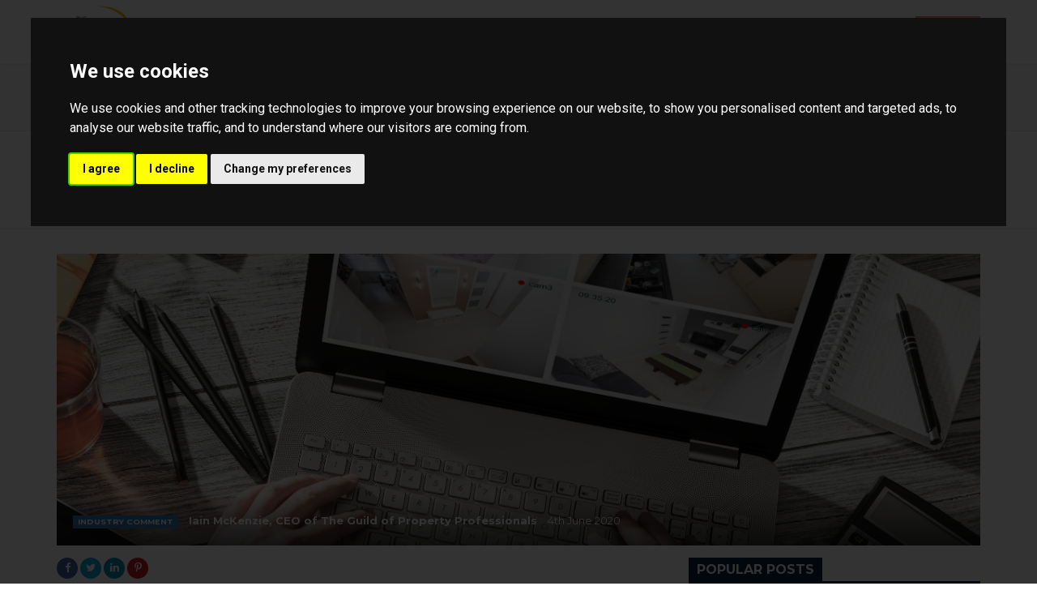

--- FILE ---
content_type: text/html; charset=UTF-8
request_url: https://join.guildproperty.co.uk/blog/post-virtual-viewings-remain-the-key-method-of-finding-a-property-1591301558
body_size: 10120
content:
<!DOCTYPE HTML>
<html class="no-js">
    <head>
        <meta charset="utf-8" />
<meta http-equiv="X-UA-Compatible" content="IE=edge" />
<meta name="viewport" content="width=device-width, initial-scale=1, maximum-scale=1, user-scalable=no" />
<link rel="canonical" href="https://guildb2b.websites.propertylogic.net/blog/post-virtual-viewings-remain-the-key-method-of-finding-a-property-1591301558" />

<style type="text/css">
body {
    .freeprivacypolicy-com---nb-interstitial-overlay {
        background: rgba(0,0,0,.5);
    }
    .freeprivacypolicy-com---nb-interstitial {
        left: 0;
        right: 0;
        top: auto;
        bottom: 0;
        height: auto;
    }
    .freeprivacypolicy-com---nb {
        &.freeprivacypolicy-com---palette-dark {
            background: #000;
        }
        .cc-nb-main-container {
            padding: 32px;
            @media (max-width: 767px) {
                padding: 20px;
            }
        }
        .cc-nb-title {
            margin-bottom: 10px;
            @media (max-width: 767px) {
                font-size: 20px;
                margin-bottom: 6px;
            }
        }
        .cc-nb-text {
            @media (max-width: 767px) {
                font-size: 14px;
                margin-bottom: 14px;
            }
        }
        .cc-nb-buttons-container {
            button {
                text-transform: uppercase;
                color: @button-text;
                padding: 11px 17px;
                background: @button-text;
                letter-spacing: .5px;
                box-shadow: none !important;
                &.cc-nb-reject {
                    color: #FFF !important;
                    background: #0C2340;
                }
                &.cc-nb-okagree {
                    color: #FFF !important;
                    background: #0C2340;
                }
                &.cc-nb-changep {
                    color: @button-bgcolor;
                    border: 1px solid @button-bgcolor;
                    padding: 10px 17px;
                }
            }
        }
    }
    .freeprivacypolicy-com---pc-overlay {
        overflow-y: auto;
    }
    .freeprivacypolicy-com---pc-dialog {
        .cc-cp-foot-byline {
            visibility: hidden;
            @media (max-width: 767px) {
                width: 0;
                padding: 0;
            }
        }
        input[type=checkbox].cc-custom-checkbox+label {
            padding: 0px 0 0 50px;
            font-size: 18px;
        }
    }
    .footer__nav .style-type{
        list-style-type: none;
    }
    .freeprivacypolicy-com---palette-dark {
        .cc-pc-head-lang {
            select {
                height: 24px;
                -webkit-appearance: auto;
                font-size: 14px;
                &:focus {
                    box-shadow: none;
                }
            }
            .cc-pc-head-close {
                font-size: 16px;
            }
        }
        .cc-cp-foot-save {
            text-transform: uppercase;
            color: #FFF !important;
            background: #0C2340;
            padding: 11px 17px;
            letter-spacing: .5px;
        }
    }
}
.footer-nav li+li:before{
    vertical-align: top !important;
}
/* COOKIE HACK */
#open_preferences_center {
 background: #0C2340;
 text-align: center;
 display: block;
 color: #FFF !important;
 padding-bottom: 40px;
}
#open_preferences_center:hover {
 text-decoration: underline;
}
/* COOKIE HACK */
</style>

<!-- Google Tag Manager -->
<script type="text/plain" data-cookie-consent="tracking">(function(w,d,s,l,i){w[l]=w[l]||[];w[l].push({'gtm.start':
new Date().getTime(),event:'gtm.js'});var f=d.getElementsByTagName(s)[0],
j=d.createElement(s),dl=l!='dataLayer'?'&l='+l:'';j.async=true;j.src=
'https://www.googletagmanager.com/gtm.js?id='+i+dl;f.parentNode.insertBefore(j,f);
})(window,document,'script','dataLayer', 'GTM-PF4NTPK');</script>
<!-- End Google Tag Manager -->

 

   <!-- Facebook Pixel Code -->
<script>
    !function(f,b,e,v,n,t,s){if(f.fbq)return;n=f.fbq=function(){n.callMethod?
    n.callMethod.apply(n,arguments):n.queue.push(arguments)};if(!f._fbq)f._fbq=n;
    n.push=n;n.loaded=!0;n.version='2.0';n.queue=[];t=b.createElement(e);t.async=!0;
    t.src=v;s=b.getElementsByTagName(e)[0];s.parentNode.insertBefore(t,s)}(window,
    document,'script','https://connect.facebook.net/en_US/fbevents.js');
    fbq('init', 661669381305633); // Insert your pixel ID here.
    fbq('track', 'PageView');
</script>
    <noscript><img height="1" width="1" style="display:none"
    src="https://www.facebook.com/tr?id=661669381305633&ev=PageView&noscript=1"
    /></noscript>
    <!-- DO NOT MODIFY -->
    <!-- End Facebook Pixel Code -->

 

    <title>Virtual viewings remain the key method of finding a property</title>

    <meta name="description" content="The Guild of Property Professionals">


    <meta property="og:type" content="article" />
    <meta property="og:url" content="http://join.guildproperty.co.uk/blog/post-virtual-viewings-remain-the-key-method-of-finding-a-property-1591301558" />
            <meta property="og:title" content="Virtual viewings remain the key method of finding a property" />
                <meta property="og:description" content="
While estate and lettings agents have been given the go-ahead to resume and reopen their offices, the Government has made it clear that it will not be business as usual and virtual viewings will still be the key method that buyers should use to find a property. 
&ldquo;Today is the first day of the &lsquo;new normal&rsquo; which I believe will continue to be a more tech-orientated version of its former self. While estate and lettings agents will now be able to conduct physical viewings, virtual tools and..." />
                <meta property="og:image" content="https://static.propertylogic.net/blog/1591187779/header__images/adobestock_127620979.jpeg" />
        
<!-- Essential styles -->

<!-- Favicon -->
    <link href="https://static.propertylogic.net/website/1675438492/guild_-_favicon_hd.png" rel="icon" type="image/png" />

<!-- Required JS -->
<script src="//ajax.googleapis.com/ajax/libs/jquery/1.9.1/jquery.min.js"></script>
<script src="//ajax.googleapis.com/ajax/libs/jqueryui/1.9.1/jquery-ui.min.js"></script>
<script type="text/javascript" src="//maps.googleapis.com/maps/api/js?key=AIzaSyC4FOUQPWnRGLEM--WZkVYg1_kM_Ay_gSo&amp;libraries=drawing,places"></script>


<script>
    var buyers_db_url = '/users?networkID=2&clientID=225&officeID=0&siteID=1675438492';
    var map_style = [];
    var map_pin = null;
</script>

<!-- XML Sitemap -->

<link media="all" type="text/css" rel="stylesheet" href="//maxcdn.bootstrapcdn.com/font-awesome/4.7.0/css/font-awesome.min.css">

<link rel="stylesheet" href="/css/builds/head.min.css?t=1741285827" />
    <link rel="stylesheet" href="/css/builds/template_guild2020.min.css?t=1675684711" />

<!--[if lt IE 9]>
    <link rel="stylesheet" href="/css/builds/ie.min.css?t=1675684711" />
<![endif]-->
    <link media="all" type="text/css" rel="stylesheet" href="/dynamic-css/agent.css" />

    <link href="https://fonts.googleapis.com/css2?family=Montserrat:wght@400;700;900&display=swap" rel="stylesheet">

<script>
window.translations = {
    actions: {"saving":"Saving...","error":"Error"},
    links:  {"logout":"Logout","saved-searches":"Saved Searches","saved-properties":"Saved Properties","property-alerts":"Property Alerts","my-details":"My Details","back-to-dashboard":"Back to dashboard","view-results":"View results","delete":"Delete","change-criteria":"Change criteria","save-changes":"Save Changes","remove-property":"Remove Property","contact-agent":"Contact Agent","search":"Search","save-property":"Save property","save-this-search":"Save this search","list-view":"List View","gallery-view":"Gallery View","map-view":"Map View","print-view":"Print View","currency":"Currency"}
}
</script>
<!-- Cookie Consent by FreePrivacyPolicy.com https://www.FreePrivacyPolicy.com -->
<script type="text/javascript" src="//www.freeprivacypolicy.com/public/cookie-consent/4.1.0/cookie-consent.js" charset="UTF-8"></script>
<script type="text/javascript" charset="UTF-8">
    document.addEventListener('DOMContentLoaded', function () {
        var websiteName = "Guild B2B";
        cookieconsent.run({"notice_banner_type":"interstitial","consent_type":"express","palette":"dark","language":"en_gb","page_load_consent_levels":["strictly-necessary"],"notice_banner_reject_button_hide":false,"preferences_center_close_button_hide":false,"page_refresh_confirmation_buttons":false,"website_name":websiteName,"website_privacy_policy_url":"/legal/cookies"});
    });
</script>
<!-- End Cookie Consent by FreePrivacyPolicy.com https://www.FreePrivacyPolicy.com -->    </head>

    <body class="template-guild2020">
    <!-- Google Tag Manager (noscript) -->
<noscript type="text/plain" data-cookie-consent="tracking"><iframe src="https://www.googletagmanager.com/ns.html?id=GTM-PF4NTPK"
height="0" width="0" style="display:none;visibility:hidden"></iframe></noscript>
<!-- End Google Tag Manager (noscript) -->
         <!-- MOBILE MENU - Option 2 -->
        <section id="navMobile" class="aside-menu left">
            <form class="form-horizontal form-search">
                <div class="input-group">
                    <input type="search" class="form-control" placeholder="Search...">
                    <span class="input-group-btn">
                        <button id="btnHideMobileNav" class="btn btn-close" type="button" title="Hide sidebar"><i class="fa fa-times"></i></button>
                    </span>
                </div>
            </form>
            <div id="dl-menu" class="dl-menuwrapper">
                <ul class="dl-menu"></ul>
            </div>
        </section>


        <!-- MAIN WRAPPER -->
        <div class="body-wrap">
            <!-- HEADER -->
            <div id="divHeaderWrapper" class="sticky">
                <header class="header-standard-2">
                    <!-- MAIN NAV -->
                    <div class="navbar navbar-wp navbar-arrow mega-nav" role="navigation">
                        <div class="container">
                            <div class="navbar-header">
                                <button type="button" class="navbar-toggle" data-toggle="collapse" data-target=".navbar-collapse">
                                    <i class="fa fa-bars icon-custom"></i>
                                </button>
                                <a class="navbar-brand" href="https://join.guildproperty.co.uk" title="Guild B2B">
                                    <img src="https://static.propertylogic.net/website/1675438492/theguild_logo_rgb_hd.png" alt="Guild B2B">
                                </a>
                            </div>

                            <!-- INCLUDE MENU -->
                            <div class="navbar-collapse collapse">
                                <ul class="nav navbar-nav navbar-right">
                                    <li data-find="8" class="  ">
        
        <a href="/our-fourcores" target="_self"  >
            Our Fourcores
                    </a>

            </li>
    <li data-find="8" class="  ">
        
        <a href="/save-money" target="_self"  >
            Savings Calculator
                    </a>

            </li>
    <li data-find="8" class="dropdown  ">
        
        <a href="#" target="_self" class="dropdown-toggle" data-toggle="dropdown" >
            About The Guild
                            <span class="caret"></span>
                    </a>

                                    <ul class="dropdown-menu" style="white-space: nowrap;">
                                            <li class="">
                            
                            <a href="/who-are-the-guild" target="_self">
                                Who is The Guild?
                            </a>

                            <ul class="dropdown-menu" style="white-space: nowrap;">
                                                            </ul>
                        </li>
                                            <li class="">
                            
                            <a href="/exclusivity" target="_self">
                                Exclusivity
                            </a>

                            <ul class="dropdown-menu" style="white-space: nowrap;">
                                                            </ul>
                        </li>
                                            <li class="">
                            
                            <a href="/area-availability" target="_self">
                                Area availability
                            </a>

                            <ul class="dropdown-menu" style="white-space: nowrap;">
                                                            </ul>
                        </li>
                                            <li class="">
                            
                            <a href="/case-studies" target="_self">
                                Case studies
                            </a>

                            <ul class="dropdown-menu" style="white-space: nowrap;">
                                                            </ul>
                        </li>
                                    </ul>
                        </li>
    <li data-find="8" class="  highlighted">
        
        <a href="/blog" target="_self"  >
            Blog 
                    </a>

            </li>
    <li data-find="8" class="  ">
        
        <a href="/apply" target="_self"  >
            Join Us
                    </a>

            </li>
                                </ul>
                            </div>
                        </div>
                    </div>
                </header>
            </div>
            <!-- END HEADER -->

            <!-- PAGE BLOCK START -->
                            <section id="section251769" class="slice white no-padding clearfix" style="">
                
        
        
                                    <div class="row">
                                                                        <div class="col-md-12" id="module467308">
                                <link media="all" type="text/css" rel="stylesheet" href="https://join.guildproperty.co.uk/css/modules/blog-3.css">

<script src="https://join.guildproperty.co.uk/js/blog-3.js"></script>


<div class="blog-3">
    <section class="slice light-gray bb">
    <div class="container">
        <ul class="blog-3-categories">
            <li><a href="https://join.guildproperty.co.uk/blog">Blog</a></li>
                            <li><a href="https://join.guildproperty.co.uk/blog/category/ceo-comment-920">CEO Comments</a></li>
                            <li><a href="https://join.guildproperty.co.uk/blog/category/industry-comment-921" class="active">Industry Comment</a></li>
                            <li><a href="https://join.guildproperty.co.uk/blog/category/product-launch-922">Latest news on Guild services</a></li>
                            <li><a href="https://join.guildproperty.co.uk/blog/category/compliance-update-926">Compliance Update</a></li>
                            <li><a href="https://join.guildproperty.co.uk/blog/category/partnerships-927">Partnerships</a></li>
                    </ul>
    </div>
</section>    <section class="slice white bb thin">
    <div class="container">
        <div class="row">
            <div class="col-md-12">
                <ul class="blog-3-breadcrumbs">
                                            <li><a href="https://join.guildproperty.co.uk/blog">Blog</a></li>
                                            <li><a href="https://join.guildproperty.co.uk/blog/category/industry-comment-921">Industry Comment</a></li>
                                            <li><a href="https://join.guildproperty.co.uk/blog/post-virtual-viewings-remain-the-key-method-of-finding-a-property-1591301558">Virtual viewings remain the key method of finding a property</a></li>
                                    </ul>
            </div>
        </div>
        <div class="row">
            <div class="col-md-8">
                <h1 class="mb-0">Virtual viewings remain the key method of finding a property</h1>
            </div>
            
                        
            <div class="col-md-4">
                <form method="get" action="https://join.guildproperty.co.uk/blog">
                    <input type="hidden" name="view" value="search" />
                    <div class="form-group mb-0">
                        <div class="input-group">
                            <input type="text" name="q" id="search" class="form-control" placeholder="Search" value="" required>
                            <div class="input-group-btn">
                                <button class="btn btn-default" type="submit">
                                    <i class="fa fa-search"></i>
                                </button>
                            </div>
                        </div>
                    </div>
                </form>
            </div>
        </div>
    </div>
</section>
    <section class="slice white">
        <div class="container">
                            <div class="row mb-15">
    <div class="col-md-12">
        <div class="blog-post-3-hero blog-post-3-hero-large">
    <div class="blog-post-3-hero-image" style="background: url('https://static.propertylogic.net/blog/1591187779/header__images/adobestock_127620979.jpeg') no-repeat center / cover"></div>
    <div class="blog-post-3-hero-footer">
        <a href="https://join.guildproperty.co.uk/blog/category/industry-comment-921" class="label label-primary text-uppercase">Industry Comment</a>
        <strong>Iain McKenzie, CEO of The Guild of Property Professionals</strong>
        <span>4th June 2020</span>
    </div>
    </div>    </div>
</div>

<div class="row">
    <div class="col-md-8">
        <div class="blog-3-social">
    <ul>
        <li><a href="https://www.facebook.com/sharer/sharer.php?u=https%3A%2F%2Fjoin.guildproperty.co.uk%2Fblog%2Fpost-virtual-viewings-remain-the-key-method-of-finding-a-property-1591301558" class="pl-popup"><i class="fa fa-facebook"></i></a></li>
        <li><a href="https://twitter.com/intent/tweet?text=https%3A%2F%2Fjoin.guildproperty.co.uk%2Fblog%2Fpost-virtual-viewings-remain-the-key-method-of-finding-a-property-1591301558" class="pl-popup"><i class="fa fa-twitter"></i></a></li>
        <li><a href="https://www.linkedin.com/shareArticle?mini=true&url=https%3A%2F%2Fjoin.guildproperty.co.uk%2Fblog%2Fpost-virtual-viewings-remain-the-key-method-of-finding-a-property-1591301558&title=Virtual+viewings+remain+the+key+method+of+finding+a+property&summary=
While estate and lettings agents have been given the go-ahead to resume and reopen their offices, the Government has made it clear that it...&source=" class="pl-popup"><i class="fa fa-linkedin"></i></a></li>
        <li><a href="https://pinterest.com/pin/create/button/?url=&media=https%3A%2F%2Fstatic.propertylogic.net%2Fblog%2F1591187779%2Fheader__images%2Fadobestock_127620979.jpeg&description=Virtual+viewings+remain+the+key+method+of+finding+a+property" class="pl-popup"><i class="fa fa-pinterest-p"></i></a></li>
    </ul>
</div>        <hr />
        <div class="blog-3-post-body">
            <div style="box-sizing: border-box; font-family: 'Segoe UI', system-ui, 'Apple Color Emoji', 'Segoe UI Emoji', sans-serif; font-size: 14px; font-style: normal; font-variant-ligatures: normal; font-variant-caps: normal; font-weight: 400; letter-spacing: normal; orphans: 2; text-align: start; text-indent: 0px; text-transform: none; white-space: normal; widows: 2; word-spacing: 0px;">
<p style="margin-bottom: 11px; text-align: left;" align="center"><span style="font-size: 11pt;"><span style="line-height: 150%;"><span style="font-family: Calibri,sans-serif;"><span lang="EN-US" style="font-family: 'Arial',sans-serif;">While estate and lettings agents have been given the go-ahead to resume and reopen their offices, the Government has made it clear that it will not be business as usual and virtual viewings will still be the key method that buyers should use to find a property. </span></span></span></span></p>
<p style="margin-bottom: 11px; text-align: left;"><span style="font-size: 11pt;"><span style="line-height: 150%;"><span style="font-family: Calibri,sans-serif;"><span lang="EN-US" style="font-family: 'Arial',sans-serif;"><img style="float: right;" src="https://static.propertylogic.net/blog/1591187779/people/iain__mckenzie.png" alt="" />&ldquo;Today is the first day of the &lsquo;new normal&rsquo; which I believe will continue to be a more tech-orientated version of its former self. While estate and lettings agents will now be able to conduct physical viewings, virtual tools and tech services will still be heavily relied upon until the COVID-19 pandemic has been conquered,&rdquo; says Iain McKenzie, CEO of The Guild of Property Professionals. &ldquo;It is likely that for some time, consumers will continue using virtual viewings as a tool during their home search to narrow down one or two homes that they would want to visit in person, before making their final decision.&rdquo; </span></span></span></span></p>
<p style="margin-bottom: 11px; text-align: left;"><span style="font-size: 11pt;"><span style="line-height: 150%;"><span style="font-family: Calibri,sans-serif;"><span lang="EN-US" style="font-family: 'Arial',sans-serif;">The Guild of Property Professionals conducted a consumer survey with an outside independent research company that surveyed over 2,000 respondents from across the UK, all of which are either a homeowner or renting their current property.&nbsp; </span></span></span></span></p>
<p style="margin-bottom: 11px; text-align: left;"><span style="font-size: 11pt;"><span style="line-height: 150%;"><span style="font-family: Calibri,sans-serif;"><span lang="EN-US" style="font-family: 'Arial',sans-serif;">&ldquo;According to the survey around one in two people would be open to view a prospective property via a virtual viewing, sighting advantages that arise from virtual viewings, such as the ability to see more properties in a day, and the fact that it allowed them more flexibility in the time they could view the property. Around a third mentioned that it also allowed them to view properties in other parts of the country,&rdquo; says McKenzie.</span></span></span></span></p>
<p style="margin-bottom: 11px; text-align: left;"><span style="font-size: 11pt;"><span style="line-height: 150%;"><span style="font-family: Calibri,sans-serif;"><span lang="EN-US" style="font-family: 'Arial',sans-serif;">He adds that safety remains a priority; the top reason that respondents would opt for a virtual viewing over a physical viewing is down to their personal safety rather than availability challenges. &ldquo;Around two thirds of the people surveyed said that they would not be comfortable seeing someone else&rsquo;s property in person, with 42% saying that they are not even comfortable with the idea of leaving their home. Despite this, 62% said that they would want to meet the seller and 60% said they would want to meet the landlord before they bought or rented a property. Again, this points to the fact that consumers will use virtual viewings as a method to narrow down options and will then consider a physical viewing when they have a property that stands out to them,&rdquo; says McKenzie.&nbsp; </span></span></span></span></p>
<p style="margin-bottom: 11px; text-align: left;"><span style="font-size: 11pt;"><span style="line-height: 150%;"><span style="font-family: Calibri,sans-serif;"><span lang="EN-US" style="font-family: 'Arial',sans-serif;">While a large portion were positive about virtual viewings, naturally some had their reservations. The main concerns were the need to see the property with their own eyes, some said they liked to examine the surrounding area of the property. More than half of respondents also believed that the person showing them the property would miss the less appealing parts of the home out altogether. </span></span></span></span></p>
<p style="margin-bottom: 11px; text-align: left;"><span style="font-size: 11pt;"><span style="line-height: 150%;"><span style="font-family: Calibri,sans-serif;"><span lang="EN-US" style="font-family: 'Arial',sans-serif;">Counteracting these reservations, however, could be easily achieved and the responses will help agents to establish best practice when it comes to virtual viewings. Many said that if the person conducting the viewing started from the outside and walked in, they would feel better about it. &ldquo;Around 63% said it would be important for the person to speak throughout, and one in five said a warm and welcome agent would make them feel better about a virtual viewing, provided of course it is the agent who is conducting the viewing. Using this information, agents will be able make the necessary changes and coach the vendors and landlords on how to conduct an effective virtual viewing to ensure people are at ease with the process,&rdquo; adds McKenzie. &ldquo;Much has changed over the last few months and things are continuing to evolve. It will take some time for &lsquo;consumers&rsquo; to ease into the new way of doing things, however, the more agents interact with their customers virtually, the more trust they will gain, and people will become comfortable with the process,&rdquo; he concludes.&nbsp; </span></span></span></span></p>
<p style="margin-bottom: 11px; text-align: left;" align="center">&nbsp;</p>
</div>
        </div>
        
        <div class="blog-3-author clearfix p-15">
        <img src="https://static.propertylogic.net/blog/1591187779/people/iain__mckenzie.png" class="pull-left" />

        <div>
            <strong>Iain McKenzie, CEO of The Guild of Property Professionals</strong>
            <p>Iain McKenzie is the CEO of The Guild of Property Professionals and is responsible for the direction and management of the brand plus offering support to the network of over 800 Guild Members. 

Iain is a highly established estate agent and business leader, with over 30 years of industry experience and a strong entrepreneurial background. He has led and managed teams to success, as a business owner, Franchise Director and MD for a large corporation. 

Iain has 30 years&rsquo; agency experience starting within the industry at 17 on a youth training scheme in Devon. He quickly progressed through the ranks, and at 26 he became a Regional Manager. 

Three years later, he set up an independent estate agency, called Complete Property Services, and became a Member of The Guild of Property Professionals. This was his first encounter with The Guild and was extremely impressed with the services that were offered. In 2011, he joined a large corporate as Managing Director, which grew year-on-year.</p>
            <p><a href="./?view=search&author_id=1526" class="btn btn-base-alt btn-xs">More articles from Iain McKenzie, CEO of The Guild of Property Professionals</a></p>
        </div>
    </div>
    </div>
    
    <div class="col-md-4 hidden-xs hidden-sm">
        <div class="blog-3-sidebar-container">
    <div class="blog-3-sidebar">
        <h2 class="blog-3-sidebar-header"><span>Popular Posts</span></h2>

                                    <a href="https://join.guildproperty.co.uk/blog/post-national-trading-standards-representative-on-material-information-1713283001" class="row mb-15">
                    <div class="col-md-12">
                        <div class="blog-post-3-hero embed-responsive embed-responsive-16by9" style="background: url('https://static.propertylogic.net/blog/1591187779/national_trading_standards_representative_says_the_regulation_for_material_information_should_be_seen_as_a_positive_change__embrace_it.png') no-repeat center / cover">
                            <div class="blog-post-3-hero-footer">
                                <h2 class="text-uppercase">National Trading Standards Representative on Material Information</h2>
                                <span class="label label-primary text-uppercase">Industry Comment</span>
                                <strong>Default Author</strong>
                                <span>16th April 2024</span>
                            </div>
                        </div>
                    </div>
                </a>
                                                <a href="https://join.guildproperty.co.uk/blog/post-the-guild-launches-a-z-of-suppliers-to-provide-members-with-exclusive-benefits-1743682308" class="row blog-3-trending-post mb-15">
                    <div class="col-md-4">
                        <div class="embed-responsive embed-responsive-4by3" style="background: url('https://static.propertylogic.net/blog/1591187779/the_guild_2025_031.jpg') no-repeat center / cover"></div>
                    </div>
                    <div class="col-md-8">
                        <h3>The Guild launches A-Z of Suppliers to provide Members with exclusive benefits</h3>
                        <span class="label label-primary text-uppercase">Latest news on Guild services</span>
                        <span>3 April 2025</span>
                    </div>
                </a>
                                                <a href="https://join.guildproperty.co.uk/blog/post-guild-365-a-faster-smarter-aml-solution-and-consumer-onboarding-app-1741954124" class="row blog-3-trending-post mb-15">
                    <div class="col-md-4">
                        <div class="embed-responsive embed-responsive-4by3" style="background: url('https://static.propertylogic.net/blog/1591187779/guild_365_a_faster_smarter_aml_solution_and_consumer_onboarding_app.jpeg') no-repeat center / cover"></div>
                    </div>
                    <div class="col-md-8">
                        <h3>Guild 365: A faster, smarter AML Solution and Consumer Onboarding App</h3>
                        <span class="label label-primary text-uppercase">Latest news on Guild services</span>
                        <span>14 March 2025</span>
                    </div>
                </a>
                                                <a href="https://join.guildproperty.co.uk/blog/post-the-guild-of-property-professionals-launches-marketing-packs-to-help-members-stand-out-in-a-digital-first-market-1761238121" class="row blog-3-trending-post mb-15">
                    <div class="col-md-4">
                        <div class="embed-responsive embed-responsive-4by3" style="background: url('https://static.propertylogic.net/blog/1591187779/the_guild_of_property_professionals_launches_marketing_packs_to_help_members_stand_out_in_a_digital-first_market.jpeg') no-repeat center / cover"></div>
                    </div>
                    <div class="col-md-8">
                        <h3>The Guild of Property Professionals launches Marketing Packs to help Members stand out in a digital-first market</h3>
                        <span class="label label-primary text-uppercase">Latest news on Guild services</span>
                        <span>23 October 2025</span>
                    </div>
                </a>
                                                <a href="https://join.guildproperty.co.uk/blog/post-understanding-the-nuances-of-statutory-and-contractual-tenancy-agreements-1714734580" class="row blog-3-trending-post mb-15">
                    <div class="col-md-4">
                        <div class="embed-responsive embed-responsive-4by3" style="background: url('https://static.propertylogic.net/blog/1591187779/understanding_the_nuances_of_statutory_and_contractual_tenancy_agreements.jpeg') no-repeat center / cover"></div>
                    </div>
                    <div class="col-md-8">
                        <h3>Understanding the Nuances of Statutory and Contractual Tenancy Agreements</h3>
                        <span class="label label-primary text-uppercase">Compliance Update</span>
                        <span>3 May 2024</span>
                    </div>
                </a>
                    
        <h2 class="blog-3-sidebar-header"><span>Let's Be Social</span></h2>
        <div class="blog-3-social text-center social-large">
            <ul>
                                    <li><a target="_blank" href="https://www.facebook.com/GuildProperty/"><i class="fa fa-facebook"></i></a></li>
                
                                    <li><a target="_blank" href="https://www.linkedin.com/company/the-guild-of-professional-estate-agents"><i class="fa fa-linkedin"></i></a></li>
                
                
                
                
                
                
                                    <li><a target="_blank" href="https://www.instagram.com/guildofpropertyprofessionals/"><i class="fa fa-instagram"></i></a></li>
                            </ul>
        </div>
        
        
                    <p>
                <a href="/apply" class="btn col-sm-12 col-md-12 col-xs-12 sidebar-val agentColourOne isLightColour1">JOIN THE GUILD</a>
            </p>
            </div>
</div>    </div>
</div>                    </div>
    </section>
</div>
                            </div>
                                                            </div>
                                                <div class="row">
                                    </div>
                    
        
            </section>

                        <!-- PAGE BLOCK END -->

            <!-- FOOTER -->
            <footer class="footer agentColourOne">
                <div class="container">
                    <div class="mb-5 text-center social-links">
                                                    <a target="_blank" href="https://www.facebook.com/GuildProperty/"><i class="fa fa-facebook"></i></a>
                        
                                                    <a target="_blank" href="https://www.linkedin.com/company/the-guild-of-professional-estate-agents"><i class="fa fa-linkedin"></i></a>
                        
                        
                        
                        
                        
                        
                        
                                                    <a target="_blank" href="https://www.instagram.com/guildofpropertyprofessionals/"><i class="fa fa-instagram"></i></a>
                                            </div>
                    <div class="row mb-40">
                        <div class="col-sm-6 col-md-4">
                            <h4 class="agentColourTwoText">Quick Links</h4>
                            <ul>
                                                                    <li><a href="/our-fourcores">Our Fourcores</a></li>
                                                                    <li><a href="/save-money">Savings Calculator</a></li>
                                                                    <li><a href="/blog">Blog </a></li>
                                                                    <li><a href="/apply">Join Us</a></li>
                                                            </ul>
                        </div>
                        <div class="col-sm-6 col-md-4">
                            <h4 class="agentColourTwoText">About Us</h4>
                            <p>The Guild of Property Professionals (also known as The Guild) is a membership organisation with a national network of&nbsp;independently owned estate agents.</p>
                        </div>
                        <div class="col-sm-12 col-md-4">
                            <h4 class="agentColourTwoText">Head Office</h4>
                            <p><strong>The Guild of Property Professionals</strong></p><p>121 Park Lane</p><p>Mayfair<br />London<br />W1K 7AG<br />United Kingdom</p>
                        </div>
                    </div>

                    <div class="text-center">
                        &copy;2026 THE GUILD OF PROPERTY PROFESSIONALS. All rights reserved.
                        <a href="/legal/terms">Terms &amp; Conditions</a> | 
                        <a href="/legal/privacy">Privacy Policy</a> | 
                        <a href="/legal/cookies">Cookie Policy</a> |
                                                <a href="https://members.guildproperty.co.uk" target="_blank" class="members-login">Members' Login</a>
                        <div class="compliance">
            <span><strong>The Guild of Property Professionals Trading Address: 121 Park Lane, London W1K 7AG.   GPEA Limited.</strong></span>
                <span>Registered&nbsp;in&nbsp;England &amp; Wales.&nbsp;</span>
                <span>Company&nbsp;No:&nbsp;02819824.&nbsp;</span>
                <span>Registered&nbsp;Office&nbsp;Address:&nbsp;2 St. Stephen&#039;s Court, St. Stephen&#039;s Road, Bournemouth, Dorset, England, BH2 6LA.&nbsp;</span>
                <span>VAT&nbsp;Registration&nbsp;No:&nbsp;576 8795 61</span>
        </div>                    </div>
                </div>
            </footer>
            <!-- HEADER END -->

        </div>
        <!-- END BODY WRAP -->

        <script type="text/plain" data-cookie-consent="tracking">
            (function (i, s, o, g, r, a, m) {
        i['GoogleAnalyticsObject'] = r;
                i[r] = i[r] || function () {
        (i[r].q = i[r].q || []).push(arguments)
        }, i[r].l = 1 * new Date();
                a = s.createElement(o),
                m = s.getElementsByTagName(o)[0];
                a.async = 1;
                a.src = g;
                m.parentNode.insertBefore(a, m)
        })(window, document, 'script', '//www.google-analytics.com/analytics.js', 'ga');
        ga('create', 'UA-175310355-1', 'auto');
        ga('send', 'pageview');
                    
            </script>
<script type="text/plain" data-cookie-consent="tracking">
    $(function() {
                    $.post('/post-stats', {type: 'blog_post', post_id: 1591301558});
            });
</script>
<script src="/js/builds/footer.min.js?t=1675684712"></script>

<!--[if lt IE 9]>
    <script src="/js/builds/ie.min.js?t=1675684712"></script>
<![endif]-->


<script type="text/javascript" src="//www.google.com/recaptcha/api.js?onload=recaptchaCallBack&amp;render=explicit&amp;hl=en" async></script>

    <!-- Start of HubSpot Embed Code -->
<script type="text/javascript" id="hs-script-loader" async defer src="//js.hs-scripts.com/7615776.js"></script>
<!-- End of HubSpot Embed Code -->


<script type="text/javascript"> _linkedin_partner_id = "4755105"; window._linkedin_data_partner_ids = window._linkedin_data_partner_ids || []; window._linkedin_data_partner_ids.push(_linkedin_partner_id); </script><script type="text/javascript"> (function(l) { if (!l){window.lintrk = function(a,b){window.lintrk.q.push([a,b])}; window.lintrk.q=[]} var s = document.getElementsByTagName("script")[0]; var b = document.createElement("script"); b.type = "text/javascript";b.async = true; b.src = "https://snap.licdn.com/li.lms-analytics/insight.min.js"; s.parentNode.insertBefore(b, s);})(window.lintrk); </script> <noscript> <img height="1" width="1" style="display:none;" alt="" src="https://px.ads.linkedin.com/collect/?pid=4755105&fmt=gif" /> </noscript>


<a href="javascript:void(0);" id="open_preferences_center">Update Cookies Preferences</a>    </body>
</html>


--- FILE ---
content_type: text/css
request_url: https://join.guildproperty.co.uk/css/builds/template_guild2020.min.css?t=1675684711
body_size: 589
content:
header .navbar-wp .navbar-brand{margin-top:0}header .navbar-wp .navbar-brand img{height:75px}.navbar-wp .navbar-nav>li>a{padding-left:10px;padding-right:10px}.nav>li:last-of-type>a{color:#FFF;border:transparent!important;margin-top:20px;height:auto;padding:10px}.mega-nav .dropdown.mega-dropdown-fluid .dropdown-menu{margin:0 40px}.mega-nav .bg-gray{background-color:#f7f7f7}.mega-nav .mega-link{padding:10px;display:block}.mega-nav .mega-link.active{background-color:#FFF}.mega-nav .p-0{padding:0}.mega-nav .dropdown-mega{border:1px solid #CCC}.mega-nav .end{border-left:1px solid #CCC}.mega-nav .end a:hover{text-decoration:underline}.navbar .dropdown-meganav>.dropdown-menu .dropdown-submenu .dropdown-menu{left:100%;width:100%;height:100%;box-shadow:none;border:none}.navbar .dropdown-meganav>.dropdown-menu .dropdown-submenu .dropdown-menu a:hover{color:inherit}.dropdown-menu>li>a:hover{color:#FFF!important}li.dropdown-meganav ul.dropdown-menu{padding:0}.navbar-wp{border-bottom:none;box-shadow:0 0 5px rgba(0,0,0,.1)}footer{padding:40px 0}footer a{color:#FFF}footer a:hover{color:#FFF;text-decoration:underline}footer h4{font-weight:700;margin-bottom:5px;text-transform:uppercase}footer .social-links a{display:inline-block;width:40px;height:40px;line-height:40px;font-size:1rem;border-radius:50%;text-align:center;margin:0 5px;border:1px solid #FFF}footer .social-links a:hover{background-color:#FFF;color:#000}h1,h2,h3,h4,h5,h6{text-transform:none}

--- FILE ---
content_type: text/css; charset=UTF-8
request_url: https://join.guildproperty.co.uk/dynamic-css/agent.css
body_size: 4030
content:
@import('https://fonts.googleapis.com/css2?family=Montserrat:wght@400;700;900&display=swap')

div#cookie-bar a.cb-enable
{
background:#0C2340;
color: #FFF;
}


div#cookie-bar a.cb-policy
{
background:#ed8b7c;
color: #000;
}

div#cookie-bar a.cb-enable:hover
{
background:#ed8b7c;
color: #000;
}


div#cookie-bar a.cb-policy:hover, .carousel-6 .panel.featured .panel-footer
{
background:#0C2340;
color: #FFF;
}
.carousel-6 .panel:not(.featured) .panel-footer p:first-of-type {
color: #0C2340;
}

/* Highlight */
::-moz-selection{
background: #0C2340;
}

::selection{
background: #0C2340;
}

body, h1, h2, h3, h4, h5, h6
{
font-family: Montserrat, sans-serif !important;
}

#quicksearch-4:after
{
background-color: #0C2340;
color: #FFF;
}

.agentColourOneTransparent
{
background-color: rgba(12,35,64,0.7);
}

.agentColourOneDark
{
background-color: #091b33;
}

.agentColourTwoTransparent
{
background-color: rgba(237,139,124,0.7);
}

.agentColourOne
{
background-color: #0C2340 !important;
color: #FFF !important;
}

.agentColourOneHover:hover
{
background-color: #0C2340 !important;
color: #FFF !important;
}

#hero-carousel ol.carousel-indicators li.active {
background-color: #0C2340;
}

.agentColourTwo
{
background-color: #ed8b7c;
color: #000;
}

#quick-search input[type="submit"].agentColourTwo
{
background: #ed8b7c;
}

.imageHolder .corner_flash.agentColourOne
{
border-left-color: #0C2340;
}

/*.contact_buttons .btn.agentColourTwo, .agentColourTwo, .pagination > .active > a.agentColourTwo
{
background-color: #ed8b7c;
}*/

.corner_flash h2.agentColourTwo
{
background-color: #ed8b7c;
}

.agentColourOneText
{
color: #0C2340 !important;
}

.agentColourOneBorder
{
border-color: #0C2340 !important;
}

.agentColourTwoText
{
color: #ed8b7c;
}

.isLightColour1, .isLightColour1:hover
{
color: #FFF;
}

.isLightColour1Dark
{
color: ;
}

.isLightColour2
{
color: #000;
}

.isLightColour2Dark
{
color: ;
}

.template_f .base h1, .template_f .base>h2, .template_f .base h3, .template_f .base h4, .template_f .base h5,
.template_f .base h6
{
color: #ed8b7c;
}

body.template_e .navbar-wp
{
border-bottom: 8px solid #0C2340;
}

/* links */
a,
a:hover,
.col-social-icons a:hover i,
.pg-opt .breadcrumb a:hover
{
color: #0C2340;
}

.search-results .contact_link_container div
{
background-color: #0C2340;
}

.search-results .contact_link_container div:hover
{
background-color: #ed8b7c;
}

.wp-block.white .thmb-img i,
.index-quicksearch-block .input-group-addon button,
a.read-more-toggle,
a.read-less-toggle
{
color: #0C2340;
}

.short-feature .feature-icon,
.carousel-2 .carousel-indicators .active,
.carousel-testimonials .carousel-indicators li,
.dropdown-menu_visible
{
background: #0C2340;
}

.navbar-wp .navbar-nav > li > a:hover, .navbar-wp .navbar-nav > li > a:focus,
.navbar-wp .navbar-nav > .open > a, .navbar-wp .navbar-nav > .open > a:hover, .navbar-wp .navbar-nav > .open > a:focus,
.btn-base, .radio-btn:checked + label,
.navbar-toggle:hover, .navbar-toggle:focus,
.navbar-wp .dropdown-menu > li > a:hover,
.contact_buttons .btn:hover, .contact_buttons .btn.arrange_viewing, .corner_flash h2, .stampDutyCalc .label,
.stampDutyCalc #submit
{
background: #0C2340;
border-color: #0C2340;
color: #FFF;
}
.btn-b-base {
color: #0C2340;
border-color: #0C2340;
}
.btn-b-base:hover {
background: #0C2340;
border-color: #0C2340;
color: #FFF;
}
.btn-base-alt {
background: #ed8b7c;
border-color: #ed8b7c;
color: #000;
}

.navbar-wp .navbar-nav > li.book-valuation-navbar-item > a {
padding: 5px 15px;
background: #0C2340;
color: #FFF;
border-color: #0C2340;
}

@media  screen and (min-width: 992px){
.navbar-wp .navbar-nav > li.book-valuation-navbar-item > a {
margin-top: 23px;
}

}


.stampDutyCalc .label:after
{
border-top-color: #0C2340;
}

.btn-base:before
{
background-color: #0C2340;
}

.btn-alt, .btn-alt:hover, .btn-alt:active, .btn-alt.active, .btn-alt:hover:active, .btn-alt:focus {
background: #ed8b7c;
border-color: #ed8b7c;
color: #000;
}

.btn-base:hover, .btn-base:focus,
.btn-base:active, .btn-base.active,
.open .dropdown-toggle.btn-base
{
background-color: #ed8b7c;
border-color: #0C2340;
color: #000 !important;
}

.slice.base, footer.base
{
background-color: #0C2340;
color: #FFF;
}
footer .col-social-icons a:hover i {
color: #FFF;
}
.template-u footer.base hr, .template-v footer.base hr {
border-color: #FFF;
}
.slice.base.triangle::after {
border-top-color: #0C2340;
}
.slice.base-alt, footer.base-alt
{
background-color: #ed8b7c;
color: #000;
}
.slice.base-alt.triangle::after {
border-top-color: #ed8b7c;
}

.base-light {
background-color: #143b6c;
}
.base-alt-light {
background-color: #10b14f15a;
}

.slice.light-gray.triangle::after {
border-top-color: #FCFCFC;
}
.slice.gray.triangle::after {
border-top-color: #2C2C2C;
}
.slice.dark.triangle::after {
border-top-color: #131313;
}
.slice.black.triangle::after {
border-top-color: #000;
}

/* Carousels */
.carousel-3 .carousel-nav a:hover
{
background: #0C2340;
border-color: #0C2340;
}
.carousel-3 .carousel-nav a:hover i {
color: #FFF !important;
}

.carousel-3 .carousel-nav a
{
color: #0C2340;
}

body.template_e section.tiles-one
{
background-color: rgba(12,35,64,0.7);
}

/* pagination */
.pagination > .active > a,
.pagination > .active > span,
.pagination > .active > a:hover,
.pagination > .active > span:hover,
.pagination > .active > a:focus,
.pagination > .active > span:focus,
.pagination > li > a:hover,
.pagination > li > span:hover
{
background-color: #0C2340;
border-color: #0C2340;
}

.pagination > li > a, .pagination > li > span, .pager li > a
{
color: #0C2340;
}

/* Back to top */
#toTop
{
background-color: #0C2340;
}

/* Property details */
.thumbnail .feature-icon a,
.thumbnail .feature-icon i,
#quick-search input[type="radio"]:checked + label
{
color: #0C2340;
}

.index-quicksearch-block input[type="radio"]:checked + label
{
color: #0C2340;
cursor: pointer;
}

.index-quicksearch-block input[type="radio"] + label
{
cursor: pointer;
}

#quick-search input[type="submit"],
.index-quicksearch-block .quicksearch-submit .btn
{
background: #0C2340;
}

@media  screen and (max-width: 991px) {
#quick-search input[type="radio"]:checked + label
{
color: #FFF;
background-color: #0C2340;
}
}

.tabs li.active a {
border-bottom-color: #0C2340;
}
/* Highlight */
::-moz-selection{
background: #0C2340;
}

::selection{
background: #0C2340;
}

/* links */
a,
a:hover,
.col-social-icons a:hover i,
.pg-opt .breadcrumb a:hover
{
color: #0C2340;
}

.search-results .contact_link_container div
{
background-color: #0C2340;
}

.search-results .contact_link_container div:hover
{
background-color: #ed8b7c;
}

.wp-block.white .thmb-img i,
.index-quicksearch-block .input-group-addon button,
a.read-more-toggle,
a.read-less-toggle
{
color: #0C2340;
}

.short-feature .feature-icon,
.carousel-2 .carousel-indicators .active,
.carousel-testimonials .carousel-indicators li,
ul.categories > li > a:hover,
.ribbon.base
{
background: #0C2340;
color: #FFF !important;
}
.short-feature .feature-icon i {
color: #FFF !important;
}
.base .carousel-indicators li {
border-color: #FFF !important;
}

.base .btn-b-white, .base .btn-b-white.btn-icon-right::before {
color: #FFF !important;
border-color: #FFF !important;
}
.base .btn-b-white:hover, .btn-b-white:hover.btn-icon-right::before {
color: #0C2340 !important;
background: #FFF;
}

.ribbon.base {
border-right-color: #ed8b7c;
}
.ribbon.base::before {
border-top-color: #0C2340;
}
.ribbon.base::after {
border-bottom-color: #0C2340;
}

.navbar-wp .navbar-nav > li > a:hover, .navbar-wp .navbar-nav > li > a:focus,
.navbar-wp .navbar-nav > .open > a, .navbar-wp .navbar-nav > .open > a:hover, .navbar-wp .navbar-nav > .open > a:focus,
.btn-base,
.navbar-toggle:hover, .navbar-toggle:focus,
.navbar-wp .dropdown-menu > li > a:hover,
.contact_buttons .btn:hover, .contact_buttons .btn.arrange_viewing, .corner_flash h2, .stampDutyCalc .label,
.stampDutyCalc #submit
{
background: #0C2340;
border-color: #0C2340;
}

.stampDutyCalc .label:after
{
border-top-color: #0C2340;
}

.btn-base:before
{
background-color: #0C2340;
}

.btn-base:hover, .btn-base:focus,
.btn-base:active, .btn-base.active,
.open .dropdown-toggle.btn-base
{
background-color: #ed8b7c;
border-color: #0C2340;
}

.slice.base, footer.base
{
background-color: #0C2340;
color: #FFF !important;
}

/* Carousels */
.carousel-3 .carousel-nav a:hover
{
background: #0C2340;
border-color: #0C2340;
}

.carousel-3 .carousel-nav a
{
color: #0C2340;
}

/* pagination */
.pagination > .active > a,
.pagination > .active > span,
.pagination > .active > a:hover,
.pagination > .active > span:hover,
.pagination > .active > a:focus,
.pagination > .active > span:focus,
.pagination > li > a:hover,
.pagination > li > span:hover
{
background-color: #0C2340;
border-color: #0C2340;
}

.pagination > li > a, .pagination > li > span, .pager li > a
{
color: #0C2340;
}

/* Back to top */
#toTop
{
background-color: #0C2340;
}

/* Property details */
.thumbnail .feature-icon a,
.thumbnail .feature-icon i,
#quick-search input[type="radio"]:checked + label
{
color: #0C2340;
}

#quick-search input[type="submit"],
.index-quicksearch-block .quicksearch-submit .btn
{
background: #0C2340;
}

@media  screen and (max-width: 991px) {
#quick-search input[type="radio"]:checked + label
{
color: #FFF;
background-color: #0C2340;
}
}

.tabs li.active a {
border-bottom-color: #0C2340;
}
.template_e footer h4 {
color: #ed8b7c;
}
.template_e footer .col.col-social-icons i {
background: #0C2340;
}


















.base-alt h1, .base-alt h2, .base-alt h3, .base-alt h4, .base-alt h5, .base-alt h6 {
color: #000 !important;
}

.form-light .form-control:focus {
border-color: #0C2340;
}

.navbar .dropdown-menu > li > a:hover {
background-color: #0C2340;
color: #FFF;
}

.image-grid-1 .image-grid-1-row:nth-of-type(odd) a:nth-of-type(odd) .side-a, .image-grid-1
.image-grid-1-row:nth-of-type(even) a:nth-of-type(even) .side-a {
background: #0C2340;
color: #FFF;
}
.image-grid-1 .image-grid-1-row:nth-of-type(odd) a:nth-of-type(even) .side-a, .image-grid-1
.image-grid-1-row:nth-of-type(even) a:nth-of-type(odd) .side-a {
background: #ed8b7c;
color: #000;
}
.value_my_property_wrapper {
background: #0C2340;
}
.value_my_property_wrapper p {
color: #FFF;
}


.btn-default.active {
background-color: #0C2340;
border-color: #0C2340;
color: #FFF;
}

.wp-block.property.grid .wp-block-body .wp-block-content .content-title {
color: #0C2340;
}

.wp-block.property.grid .wp-block-body .wp-block-content .price {
color: #ed8b7c;
}
.videoette-banner-1 .carousel-cover {
background: -moz-linear-gradient(left, rgba(12,35,64,0.9) 0%, rgba(12,35,64,0.6) 40%,
rgba(12,35,64,0) 80%, rgba(12,35,64,0) 100%);
background: -webkit-linear-gradient(left, rgba(12,35,64,0.9) 0%, rgba(12,35,64,0.6) 40%,
rgba(12,35,64,0) 80%, rgba(12,35,64,0) 100%);
background: linear-gradient(to right, rgba(12,35,64,0.9) 0%, rgba(12,35,64,0.6) 40%,
rgba(12,35,64,0) 80%, rgba(12,35,64,0) 100%);
}
.featuredBlogPostsText {
background: #ed8b7c;
color: #000;
}
.featuredBlogPostsItem > a {
border-color: #ed8b7c;
}
.quicksearch-6 input[type="radio"]:checked + label {
background: #0C2340;
color: #FFF !important;
}
.blog-cluster-2 a.panel {
color: #FFF !important;
}
.blog-cluster-2 .panel-footer {
background: #0C2340 !important;
}
.blog-cluster-2 .panel, .blog-cluster-2 .panel-footer {
border-color: #0C2340 !important;
}
.blog-cluster-2 .category {
background: #ed8b7c;
color: #000;
}
.blog-cluster-2 .nav-tabs > li.active a {
border-bottom: 2px solid #0C2340;
}
.post-item.style2 .post-comments strong {
color: #0C2340;
}
.pl-valuation {
background: #0C2340;
color: #FFF;
}
.pl-valuation-modal .valuation-footer h1, .pl-valuation-modal .valuation-result {
color: #0C2340;
}

.navbar-wp .navbar-nav>li>a
{
font-family: Montserrat, sans-serif !important;
}

.alert-base {
background: #0C2340;
color: #FFF;
}
.alert-base-alt {
background: #ed8b7c;
color: #000;
}

.featured-ribbon {
background: #0C2340;
color: #FFF;
}
.featured-ribbon::before {
border-right-color: #0C2340;
}
.featured-ribbon::after {
border-left-color: #0C2340;
}


.typeahead { z-index: 9999; }

.typeahead.dropdown-menu>.active a, .typeahead.dropdown-menu>.active>a:hover, .typeahead.dropdown-menu>.active>a:focus {
background-color: #0C2340;
color: #FFF !important;
}
.blog-3-sidebar-header {
border-bottom-color: #0C2340 !important;
}
.blog-3-sidebar-header > span, .blog-3-author {
background-color: #0C2340 !important;
color: #FFF !important;
}
.blog-3-categories .active::after, .guides-1-categories .active::after {
border-top-color: #0C2340 !important;
}
.blog-post-3 .agentColour2Text {
color: #ed8b7c !important;
}

.agentColour2TextHover:hover {
color: #ed8b7c !important;
}

.searchbar-1 .select:after {
color: #0C2340;
}

#advanced-filter-search .select:after {
color: #0C2340;
}

#filters-toggle i, .property-list .property-icons-wrapper .mortgage i, property-type, .featured-property-list
.property-details-wrapper .favourite-property a i:hover:before, .featured-property-list .property-icons-wrapper ul li i,
.featured-property-list .property-icons-wrapper .mortgage i, .featured-property-list .property-icons-wrapper .mortgage
.mortgage-text, .property-list .property-details-wrapper .favourite-property a i:hover:before, .property-list
.property-icons-wrapper ul li i, .property-list .property-icons-wrapper .mortgage i, .property-list
.property-icons-wrapper .mortgage .mortgage-text {
color: #0C2340;
}

.featured-property-list .bg-red, #sidebar .valuation-sidebar {
background: #0C2340;
background-color: #0C2340;
}

.featured-property-list .images-wrapper .featured-prop-ribbon:after {
border-color: #0C2340 !important;
}

/* START - Moving Logic */
.ml-footer-social .fa {
border-color: #FFF;
color: #FFF;
}
.ml-footer-social .fa:hover {
background-color: #FFF;
color: #0C2340;
}
.page-hero-ml-2-slide h1, .mediaContainer a.right:hover i, .mediaContainer a.left:hover i {
color: #0C2340 !important;
}
.template-t .footer a {
color: #0C2340;
}
.template-t .navbar-wp .navbar-collapse.collapse:not(.in) .navbar-nav > li > a:hover, .navbar-login a:hover {
background: #0C2340 !important;
color: #FFF !important;
}
.sidebar-ml-social .fa, .mediaContainer a.right, .mediaContainer a.left {
background: #0C2340;
color: #FFF;
}
.sidebar-ml-social .fa:hover, .mediaContainer a.right:hover, .mediaContainer a.left:hover {
background: #FFF;
color: #0C2340;
border-color: #0C2340;
}
.noUi-connect {
background: #0C2340 !important;
}
.template-t .navbar-toggle {
color: #0C2340;
}
.price-bubble-1 .circle-lg, .price-bubble-1 .circle-sm {
background-color: #0C2340;
color: #FFF;
}
.price-bubble-1 .bubble-1 .circle-lg:hover {
box-shadow: 0px 0px 0px 10px #ed8b7c;
}

.price-bubble-1 .bubble-2 .circle-lg:hover,
.price-bubble-1 .bubble-3 .circle-lg:hover {
box-shadow: 0px 0px 0px 10px #0C2340;
}

.price-bubble-1 .bubble-2 .circle-lg:hover .circle-sm,
.price-bubble-1 .bubble-3 .circle-lg:hover .circle-sm {
box-shadow: 0px 0px 0px 3px #0C2340;
}
.tiles-10-module .step-tile p.numeric,
.tiles-10-module .step-tile-alt p.numeric,
.tiles-10-module .btnSpaced {
color: #FFF;
background-color: #0C2340;
border: 1px solid #0C2340;
}
.tiles-10-module .btnSpaced:hover {
color: #000;
background-color: #ed8b7c;
border: 1px solid #0C2340;
}
.section-savings #savingResult {
border: 2px dashed #0C2340;
}
.tiles-11-hover:hover {
background: rgba(12,35,64,0.7);
}
.embed-svg .agentColourOneSvgFill {
fill: #0C2340;
}
.embed-svg .agentColourOneSvgStroke {
stroke: #0C2340;
}
.embed-svg .agentColourTwoSvgFill {
fill: #ed8b7c;
}
.embed-svg .agentColourTwoSvgStroke {
stroke: #ed8b7c;
}
.fees-table .product-heading:not(.focussed) {
background-color: #ed8b7c !important;
color: #000 !important;
}
.fees-table .product-heading:not(.focussed) .agentColourOneDark {
background-color: #e4523c !important;
}
.pl-engage-modal .table > thead > tr {
background: #0C2340;
border-color: #0C2340;
color: #FFF;
}
.pl-engage-modal .table > thead > tr > th {
border-color: #0C2340;
}
.how-it-works-ml .offers-logo {
background: #0C2340;
border-color: #ed8b7c;
}
.tabs.full-details-10-tabs li.active::after {
border-top-color: #0C2340;
}
/* END - Moving Logic */

.template_p .template-p-nav-header .offices .office .name {
color: #0C2340;
}
.template_p .template-p-nav-header .offices .office .phone {
color: #ed8b7c;
}
/*.template_p .navbar-wp .navbar-nav>li>a {
color: #333333;
} */

.template_s .colour2 {
color: #ed8b7c;
}
.template_s .subscriptionGroup .input-group-addon button {
background-color: #ed8b7c;
}

.careers-1-tiles h2 {
color: #0C2340 !important;
}



@media (max-width: 767px) {
.mbf1-property-info {
background-color: rgba(12,35,64,0.5);
}
.mbf1-property-info .icons a {
background-color: rgba(12,35,64,0.75);
}
}


.dim {
color: rgba(12,35,64,0.25) !important;
}
.navv {
background: rgba(12,35,64,0.05)
}
.navv .nav-header i {
color: rgba(12,35,64,0.6);
}
.navv .form-control {
color: rgba(12,35,64,0.6);
}
.navv .btn.btn-default {
color: rgba(12,35,64,0.5);
}
.mbf-map .btn.btn-default {
color: rgba(12,35,64,0.5);
}
#pd-full {
color: white;
background: rgba(12,35,64,0.75);
}
.mbf-results .btn {
color: rgba(12,35,64,0.5);
border-color: rgba(12,35,64,0.3);
}
.mbf-results .property {
border: 1px solid rgba(12,35,64,0.15);
position: relative;
}
.mbf-map {
border: 1px solid rgba(12,35,64,0.15);
padding: 0;
}
.btd {
border-top: 1px dotted rgba(12,35,64,0.2);
}


@media (min-width: 992px) {
.dropdown-mega-full {
position: fixed;
top: 79px;
margin:0 !important;
}
}

#hero-carousel .carousel-inner .item .tint {
background-color: #0C2340;
}

.property-details-13 .media-tabs .nav-tabs > li > a, .property-details-13 .nav-pills > li.active > a {
background-color: #ed8b7c;
color: #000;
}
.property-details-13 .media-tabs .nav-tabs > li.active > a {
background-color: #0C2340;
color: #FFF;
}

.template-guild2020 .nav > li:last-of-type > a {
    background-color: #ed8b7c !important;
}

/* CUSTOM CSS - MUST ALWAYS BE AT BOTTOM OF FILE! */
.pricing-header-bg {
height:250px;
}

@media screen and (max-width: 991px) {
.pricing-header-bg {
height:450px;
}
}



#module435240 .squareTilesTitle {
    background: #352E48;
}
feefowidget-container-carousel .feefowidget-background-white {
    background-color: transparent !important;
}
/* END - CUSTOM CSS */